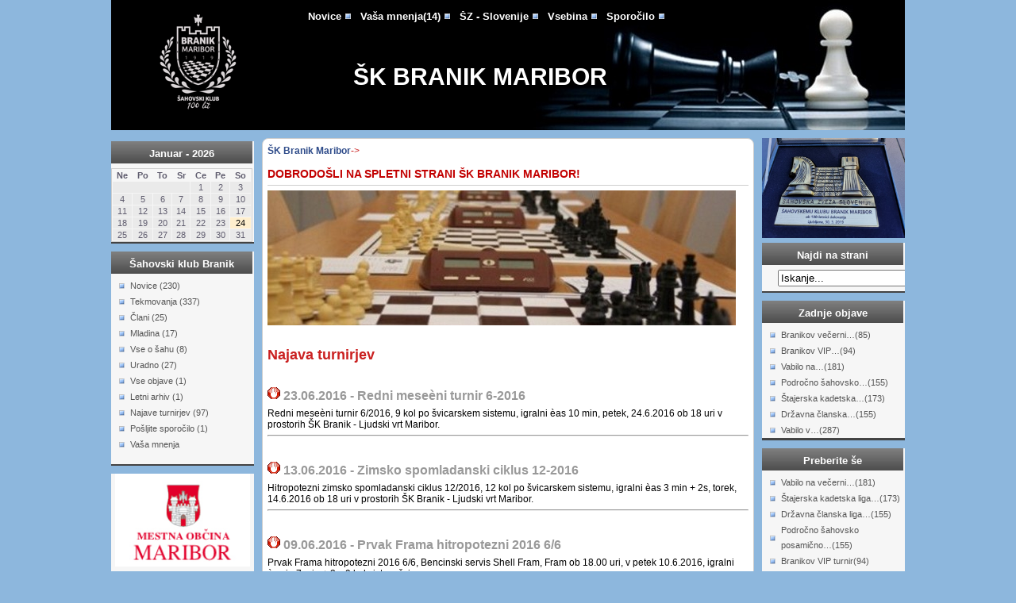

--- FILE ---
content_type: text/html; charset=utf-8
request_url: http://www.sah-branikmb.si/index.php?tip=09
body_size: 5963
content:

                          <!DOCTYPE HTML>
<html><head>
<title>Šahovski klub Branik</title>
<meta charset="utf-8">
<meta http-equiv="content-language" content="sl">
<meta content="Šahovski klub Branik Maribor, združuje na prostovoljni osnovi ljubitelje šahovske igre vseh starosti." name="description">
<meta content="Šah, klub, šola, šahovnica, turnir, Branik, Maribor,  chess" name="keywords">
<meta name="copyright" content="Šahovski klub Branik,  1919 - 2026">
<meta name="author" content="Šahovski klub Branik">
<meta name="email" content="tajnik@sah-branikmb.si">
<meta name="robots" content="ALL">
<meta NAME="robots" content="INDEX, FOLLOW">
<meta name="Distribution" content="Global">
<meta name="Rating" content="General">
<meta name="Revisit-after" content="7 Days">
<meta http-equiv="imagetoolbar" content="no">

<LINK href="css/template11.css" type=text/css rel=stylesheet>
<script language="JavaScript" src="js/popup.js"></script>
<script language="JavaScript" src="js/fendiagram_bigs.js"></script>

<div id="main_page">
<div id="wrapper">
        <div id="header">
            <div id="img"></div>
                <div id="pillmenu"><ul id="mainlevel-nav"><li><a href="index.php?tip=00" class="mainlevel-nav">Novice</a></li><li><a href="index.php?tip=stik" class="mainlevel-nav">Vaša mnenja(14)</a></li><li><a href="http://www.sah-zveza.si/" class="mainlevel-nav">ŠZ - Slovenije</a></li><li><a href="index.php?tip=07" class="mainlevel-nav">Vsebina</a></li><li><a href="index.php?tip=13" class="mainlevel-nav">Sporočilo</a></li></ul></div>
                <div class="logo"><h1  style="text-align:center;"><a href="index.php">ŠK Branik Maribor</a></h1></div>

</div></div>

<div id="content">
<div id="leftcolumn">
<div class="module_menu">
<div>
<div>
<div>


<h3>Januar - 2026</h3><table class='calendar' width="99%" cellspacing=1 cellpadding=1><tr><td class="dayname">Ne</td><td class="dayname">Po</td><td class="dayname">To</td><td class="dayname">Sr</td><td class="dayname">Ce</td><td class="dayname">Pe</td><td class="dayname">So</td></tr><tr><td colspan="4" class='empty'>&nbsp;</td><td class="empty"> 1</td>
<td class="empty"> 2</td>
<td class="empty"> 3</td>
</tr>
<tr><td class="empty"> 4</td>
<td class="empty"> 5</td>
<td class="empty"> 6</td>
<td class="empty"> 7</td>
<td class="empty"> 8</td>
<td class="empty"> 9</td>
<td class="empty"> 10</td>
</tr>
<tr><td class="empty"> 11</td>
<td class="empty"> 12</td>
<td class="empty"> 13</td>
<td class="empty"> 14</td>
<td class="empty"> 15</td>
<td class="empty"> 16</td>
<td class="empty"> 17</td>
</tr>
<tr><td class="empty"> 18</td>
<td class="empty"> 19</td>
<td class="empty"> 20</td>
<td class="empty"> 21</td>
<td class="empty"> 22</td>
<td class="empty"> 23</td>
<td class="today"> 24</td>
</tr>
<tr><td class="empty"> 25</td>
<td class="empty"> 26</td>
<td class="empty"> 27</td>
<td class="empty"> 28</td>
<td class="empty"> 29</td>
<td class="empty"> 30</td>
<td class="empty"> 31</td>
</tr>
</table>
</div>
</div>
</div>
</div>


<div class="module_menu">
<div>
<div>
<div>


<h3>Šahovski klub Branik</h3>
<ul class="menu"><li class="item"><a href="index.php?tip=00">Novice (230)</a></li><li class="item"><a href="index.php?tip=01">Tekmovanja (337)</a></li><li class="item"><a href="index.php?tip=02">Člani (25)</a></li><li class="item"><a href="index.php?tip=03">Mladina (17)</a></li><li class="item"><a href="index.php?tip=04">Vse o šahu (8)</a></li><li class="item"><a href="index.php?tip=05">Uradno (27)</a></li><li class="item"><a href="index.php?tip=08">Vse objave (1)</a></li><li class="item"><a href="index.php?tip=08">Letni arhiv (1)</a></li><li class="active item1"><a href="index.php?tip=09">Najave turnirjev (97)</a></li><li class="item"><a href="index.php?tip=13">Pošljite sporočilo (1)</a></li><li id="" class="item"><a href="index.php?tip=stik">Vaša mnenja</a></li></ul><br>
</div>
</div>
</div>
</div>

<div class="module_menu">
<div>
<div>
<div>
<a href="http://www.maribor.si/" target=_new><img src="images/grbmb.gif" width=170></a><hr>
<a href="http://www.sz-maribor.com/" target=_new><img src="images/szmb.jpg" width=170></a><hr>
<a href="http://www.zmsd-branik.si/" target=_new><img src="images/zmsd.jpg" width=170></a><hr>

</div>
</div>
</div>
</div>

<div class="module_menu">
<div>
<div>
<div>
<h3>Povezave...</h3>
<ul class="menu"><li id="" class="item"><a href="http://www.maribor.si/" target=_blank>Mestna občina Maribor</a></li><li id="" class="item"><a href="http://www.zveza-msdbranik.si/" target=_blank>ZMŠD Branik Maribor</a></li><li id="" class="item"><a href="http://www.sah-zveza.si/" target=_blank>Šahovska zveza Slovenije</a></li><li id="" class="item"><a href="http://www.sah-drustvo-ptuj.si//" target=_blank>ŠD Ptuj</a></li><li id="" class="item"><a href="http://www.drustvo-sahpiran.si/" target=_blank>ŠD Piran - utrip</a></li><li id="" class="item"><a href="http://www.sah-drustvo-ms.si/" target=_blank>ŠD Radenska Pomgrad</a></li><li id="" class="item"><a href="http://www.zsk.si/" target=_blank>ŽŠK Maribor</a></li><li id="" class="item"><a href="http://www.sah.phpzofa.net/" target=_blank>Toti šah - marborski šah</a></li><li id="" class="item"><a href="http://chesstempo.com/" target=_blank>ChessTempo - taktika</a></li><li id="" class="item"><a href="http://www.theweekinchess.com/" target=_blank>The week in Chess</a></li><li id="" class="item"><a href="http://www.chess.com/" target=_blank>Portal Chess.com </a></li><li id="" class="item"><a href="http://www.chessdom.com/" target=_blank>Chessdom</a></li></ul></div>
</div>
</div>
</div>

<div class="module_menu">
<div>
<div>
<div>
<h3>Statistika strani...</h3>
<span style="text-align:left; margin-left:4px;">
<span>Skupaj objav 728<br>Skupaj ogledov 2180248 strani<br>Oddano glasov 1305 <br><hr>Skupaj 3293548 prikazov<br>Skupaj 132966 obiskov<br>Online 1 obiskovalec</span>
<hr>
</div>
</div>
</div>
</div>

<div class="module">
<div>
<div>
<div>
<h3>Postanite sponzor</h3>
<p style="text-align:justify; font-size:11px; padding:6px;">
Za izpolnitev vseh naših načrtov in za normalno delovanje društva, seveda ne gre brez finančnih sredstev zato vas vabimo in naprošamo, da nam s finančnim prispevkom pomagate pri delovanju kluba. Za vaše sodelovanje, kot tudi za vso podporo, ki jo boste nudili našemu šahovskemu klubu, se iskreno zahvaljujemo!
</p>
<br>
</div>
</div>
</div>
</div>

<div class="module">
<div>
<div>
<div>
<h3>Impresum</h3>
<p style="text-align:justify; font-size:11px; padding:0 4 0 4;"><i>
Lastnik:<br>
<b>ŠK Branik Maribor</b><br>
Odgovorni urednik:<br>
<b>Miran Zupe</b><br>
Tehnično urejanje:<br>
<b>Franci Štiberc</b><br>
<p style="text-align:justify; font-size:10px; padding:0 4 0 4;">Za vsebino spletne strani in posameznih rubrik odgovarja urednik, za vsebino "Koledar dogodkov" odgovarja organizator dogodka, ki je vsebino posredoval naši spletni strani ali jo objavil na spletni strani ŠZS.<br>
</i></p>
<br>
</div>
</div>
</div>
</div>


</div>


<div id="maincolumn">
<!--
<div class="top">
<div class="bottom">
-->
<div class="nopad" style="padding:6px;">
<div class="cpathway"><span class="breadcrumbs pathway">
<a href="index.php?tip=00" style="font-weight:bold;">ŠK Branik Maribor</a>-><a href="index.php?tip=09"  style="font-weight:bold"></a></span>
</div>

<div class="componentheading" style="border-bottom:1px solid #cecece; margin-bottom:6px;">

Dobrodošli na spletni strani ŠK Branik Maribor!</div>

<img src="images/najave_head.jpg" ><h4>Najava turnirjev</h4><p><p><a href="index.php?EntryID=216" class="sivi"><h2 style="color:images/stop.gif;"><img src="images/stop.gif">&nbsp;23.06.2016 - Redni meseèni turnir 6-2016</h2></a>Redni meseèni turnir 6/2016, 9 kol po švicarskem sistemu, igralni èas 10 min, petek, 24.6.2016 ob 18 uri v prostorih ŠK Branik - Ljudski vrt Maribor.<hr></p><p><a href="index.php?EntryID=215" class="sivi"><h2 style="color:images/stop.gif;"><img src="images/stop.gif">&nbsp;13.06.2016 - Zimsko spomladanski ciklus 12-2016</h2></a>Hitropotezni zimsko spomladanski ciklus 12/2016, 12 kol po švicarskem sistemu, igralni èas 3 min + 2s, torek, 14.6.2016 ob 18 uri v prostorih ŠK Branik - Ljudski vrt Maribor.<hr></p><p><a href="index.php?EntryID=213" class="sivi"><h2 style="color:images/stop.gif;"><img src="images/stop.gif">&nbsp;09.06.2016 - Prvak Frama hitropotezni 2016 6/6</h2></a>Prvak Frama hitropotezni 2016 6/6, Bencinski servis Shell Fram, Fram ob 18.00 uri, v petek 10.6.2016, igralni èas je 7 min + 3s, 9 kol sistem švicar.<hr></p><p><a href="index.php?EntryID=212" class="sivi"><h2 style="color:images/stop.gif;"><img src="images/stop.gif">&nbsp;06.06.2016 - Gostilna Tabor - pospešeno 6/10</h2></a>GT 2016, POSPEŠENO - 6/10, Gostilna Tabor ob 17.30 uri, v torek 7.6.2016, 8 kol, igralni èas je 7 min + 3 sek za potezo.<hr></p><p><a href="index.php?EntryID=211" class="sivi"><h2 style="color:images/stop.gif;"><img src="images/stop.gif">&nbsp;05.06.2016 - Zimsko spomladanski ciklus 11-2016</h2></a>Hitropotezni zimsko spomladanski ciklus 11/2016, 12 kol po švicarskem sistemu, igralni èas 5 min, 6.6.2016 ob 18 uri v prostorih ŠK Branik - Ljudski vrt Maribor.<hr></p><p><a href="index.php?EntryID=206" class="sivi"><h2 style="color:images/stop.gif;"><img src="images/stop.gif">&nbsp;30.05.2016 - Gostilna Tabor - hitropotezno 5/10</h2></a>GT 2016, HITROPOTEZNO - 5/10, Gostilna Tabor ob 17.30 uri, v torek 31.5.2016, igralni èas je 5 minut.<hr></p><p><a href="index.php?EntryID=207" class="sivi"><h2 style="color:images/stop.gif;"><img src="images/stop.gif">&nbsp;29.05.2016 - Zimsko spomladanski ciklus 10-2016</h2></a>Hitropotezni zimsko spomladanski ciklus 10/2016, 12 kol po švicarskem sistemu, igralni èas 3 min + 2sek, 30.5.2016 ob 18 uri v prostorih ŠK Branik - Ljudski vrt Maribor.<hr></p><p><a href="index.php?EntryID=204" class="sivi"><h2 style="color:images/stop.gif;"><img src="images/stop.gif">&nbsp;26.05.2016 - Redni meseèni turnir 5/2016</h2></a>Redni meseèni turnir 5/2016, 9 kol po švicarskem sistemu, igralni èas 10 min, 27.5.2016 ob 18 uri v prostorih ŠK Branik - Ljudski vrt Maribor.<hr></p><p><a href="index.php?EntryID=203" class="sivi"><h2 style="color:images/stop.gif;"><img src="images/stop.gif">&nbsp;23.05.2016 - Zimsko spomladanski ciklus 9-2016</h2></a>Hitropotezni zimsko spomladanski ciklus 9/2016, 12 kol po švicarskem sistemu, igralni èas 5 min, 24.5.2016 ob 18 uri v prostorih ŠK Branik - Ljudski vrt Maribor.<hr></p><p><a href="index.php?EntryID=200" class="sivi"><h2 style="color:images/stop.gif;"><img src="images/stop.gif">&nbsp;16.05.2016 - Gostilna Tabor - pospešeno 5/10</h2></a>GT 2016, POSPEŠENO - 5/10, Gostilna Tabor ob 17.30 uri, v torek 17.5.2016, 8 kol, igralni èas je 7 min + 3 sek za potezo.<hr></p><p><a href="index.php?EntryID=199" class="sivi"><h2 style="color:images/stop.gif;"><img src="images/stop.gif">&nbsp;15.05.2016 - Zimsko spomladanski ciklus 8-2016</h2></a>Hitropotezni zimsko spomladanski ciklus 8/2016, 12 kol po švicarskem sistemu, igralni èas 3 min + 2s, 16.5.2016 ob 18 uri v prostorih ŠK Branik - Ljudski vrt Maribor.<hr></p><p><a href="index.php?EntryID=195" class="sivi"><h2 style="color:images/stop.gif;"><img src="images/stop.gif">&nbsp;12.05.2016 - Prvak Frama hitropotezni 2016 5/6</h2></a>Prvak Frama hitropotezni 2016 5/6, Gostilna Zupanc, Radizel ob 18.00 uri, v petek 13.5.2016, igralni èas je 7 min + 3s, 9 kol sistem švicar.<hr></p><p><a href="index.php?EntryID=194" class="sivi"><h2 style="color:images/stop.gif;"><img src="images/stop.gif">&nbsp;09.05.2016 - Gostilna Tabor - hitropotezno 4/10</h2></a>GT 2016, HITROPOTEZNO - 4/10, Gostilna Tabor ob 17.30 uri, v torek 10.5.2016, igralni èas je 5 minut.<hr></p><p><a href="index.php?EntryID=193" class="sivi"><h2 style="color:images/stop.gif;"><img src="images/stop.gif">&nbsp;08.05.2016 - Zimsko spomladanski ciklus 7-2016</h2></a>Hitropotezni zimsko spomladanski ciklus 7/2016, 12 kol po švicarskem sistemu, igralni èas 5 min, 9.5.2016 ob 18 uri v prostorih ŠK Branik - Ljudski vrt Maribor.<hr></p><p><a href="index.php?EntryID=192" class="sivi"><h2 style="color:images/stop.gif;"><img src="images/stop.gif">&nbsp;02.05.2016 - Gostilna Tabor - pospešeno 4/10</h2></a>GT 2016, POSPEŠENO - 4/10, Gostilna Tabor ob 17.30 uri, v torek 3.5.2016, 8 kol, igralni èas je 7 min + 3 sek za potezo.<hr></p><p><a href="index.php?EntryID=191" class="sivi"><h2 style="color:images/stop.gif;"><img src="images/stop.gif">&nbsp;25.04.2016 - GT 2016, HITROPOTEZNO - 3/10</h2></a>GT 2016, HITROPOTEZNO - 3/10, Gostilna Tabor ob 17.30 uri, v torek 26.4.2016, igralni èas je 5 min.<hr></p><p><a href="index.php?EntryID=187" class="sivi"><h2 style="color:images/stop.gif;"><img src="images/stop.gif">&nbsp;22.04.2016 - 26. posamièno državno prvenstvo </h2></a>Prvenstvo bo potekalo od sobote, 23. aprila, do nedelje, 1. maja 2016, v Hotelu Šport na Otoècu. Organizator 26. posamiènega državnega prvenstva èlanov in èlanic Slovenija OPEN 2016 je Šahovska zveza Slovenije, soorganizatorja pa Šahovsko društvo KRKA Novo mesto (ob svoji sedemdesetletnici) in Terme Krka, d.o.o.<hr></p><p><a href="index.php?EntryID=185" class="sivi"><h2 style="color:images/stop.gif;"><img src="images/stop.gif">&nbsp;21.04.2016 - Redni meseèni turnir 4/2016</h2></a>Redni meseèni turnir 4/2016, 9 kol po švicarskem sistemu, igralni èas 10 min, 22.4.2016 ob 18 uri v prostorih ŠK Branik - Ljudski vrt Maribor.<hr></p><p><a href="index.php?EntryID=186" class="sivi"><h2 style="color:images/stop.gif;"><img src="images/stop.gif">&nbsp;18.04.2016 - Gostilna Tabor - pospešeno 3/10</h2></a>GT 2016, POSPEŠENO - 3/10, Gostilna Tabor ob 17.30 uri, v torek 19.4.2016, igralni èas je 8 min + 3 sek za potezo.<hr></p><p><a href="index.php?EntryID=184" class="sivi"><h2 style="color:images/stop.gif;"><img src="images/stop.gif">&nbsp;17.04.2016 - Zimsko spomladanski ciklus 6-2016</h2></a>Hitropotezni zimsko spomladanski ciklus 6/2016, 12 kol po švicarskem sistemu, igralni èas 5 min, 18.4.2016 ob 18 uri v prostorih ŠK Branik - Ljudski vrt Maribor.<hr></p><p><a href="index.php?EntryID=180" class="sivi"><h2 style="color:images/stop.gif;"><img src="images/stop.gif">&nbsp;11.04.2016 - Gostilna Tabor - hitropotezno 2/10</h2></a>GT 2016, HITROPOTEZNO - 2/10, Gostilna Tabor ob 17.30 uri, v torek 12.4.2016, igralni èas je 5 min.<hr></p><p><a href="index.php?EntryID=179" class="sivi"><h2 style="color:images/stop.gif;"><img src="images/stop.gif">&nbsp;10.04.2016 - Zimsko spomladanski ciklus 5-2016</h2></a>Hitropotezni zimsko spomladanski ciklus 5/2016, 12 kol po švicarskem sistemu, igralni èas 5 min, 11.4.2016 ob 18 uri v prostorih ŠK Branik - Ljudski vrt Maribor.<hr></p><p><a href="index.php?EntryID=178" class="sivi"><h2 style="color:images/stop.gif;"><img src="images/stop.gif">&nbsp;04.04.2016 - Gostilna Tabor - pospešeno 2/10</h2></a>GT 2016, POSPEŠENO - 2/10, Gostilna Tabor ob 17.30 uri, v torek 5.4.2016, igralni èas je 7 min + 3 sek za potezo.<hr></p><p><a href="index.php?EntryID=175" class="sivi"><h2 style="color:images/stop.gif;"><img src="images/stop.gif">&nbsp;28.03.2016 - Gostilna Tabor - hitropotezno 1/10</h2></a>GT 2016, HITROPOTEZNO - 1/10, Gostilna Tabor ob 17.30 uri, v torek 29.3.2016, igralni èas je 5 min.<hr></p><p><a href="index.php?EntryID=172" class="sivi"><h2 style="color:images/stop.gif;"><img src="images/stop.gif">&nbsp;24.03.2016 - Redni meseèni turnir 3/2016</h2></a>Redni meseèni turnir 3/2016, 9 kol po švicarskem sistemu, igralni èas 10 min, 25.3.2016 ob 18 uri v prostorih ŠK Branik - Ljudski vrt Maribor.<hr></p><p><a href="index.php?EntryID=170" class="sivi"><h2 style="color:images/stop.gif;"><img src="images/stop.gif">&nbsp;21.03.2016 - Gostilna Tabor - pospešeno 1/10</h2></a>GT 2016, POSPEŠENO - 1/10, Gostilna Tabor ob 17.30 uri, v torek 22.3.2016, igralni èas je 8 min + 3 sek.<hr></p><p><a href="index.php?EntryID=169" class="sivi"><h2 style="color:images/stop.gif;"><img src="images/stop.gif">&nbsp;20.03.2016 - Zimsko spomladanski ciklus 4/2016</h2></a>Hitropotezni zimsko spomladanski ciklus 2/2016, 12 kol po švicarskem sistemu, igralni èas 3 min + 2s, 21.3.2016 ob 18 uri v prostorih ŠK Branik - Ljudski vrt Maribor.<hr></p><p><a href="index.php?EntryID=167" class="sivi"><h2 style="color:images/stop.gif;"><img src="images/stop.gif">&nbsp;13.03.2016 - Zimsko spomladanski ciklus 3/2016</h2></a>Hitropotezni zimsko spomladanski ciklus 3/2016, 12 kol po švicarskem sistemu, igralni èas 5 min, 14.3.2016 ob 18 uri v prostorih ŠK Branik - Ljudski vrt Maribor.<hr></p><p><a href="index.php?EntryID=163" class="sivi"><h2 style="color:images/stop.gif;"><img src="images/stop.gif">&nbsp;11.03.2016 - 19. mednarodni turnir Slovenska Bistrica</h2></a>19. mednarodni turnir ob prazniku obèine Slovenska Bistrica, v soboto, 12. marca ob 9.30 uri, sistem švicar 9 kol, 10 min + 5 sek.<hr></p><p><a href="index.php?EntryID=162" class="sivi"><h2 style="color:images/stop.gif;"><img src="images/stop.gif">&nbsp;07.03.2016 - Liga Maribor - posamezno hitropotezno</h2></a>Zakljuèni turnir Liga Maribor 2016 - hitropotezno za posameznike, sistem švicar, 13 kol, 5 min, v torek, 8. marca ob 17.30 uri. Za igralce, ki so bili prijavljeni v ekipni ligi ni prijavnine.<hr></p><p><a href="index.php?EntryID=161" class="sivi"><h2 style="color:images/stop.gif;"><img src="images/stop.gif">&nbsp;06.03.2016 - Zimsko spomladanski ciklus 2/2016</h2></a>Hitropotezni zimsko spomladanski ciklus 2/2016, 12 kol po švicarskem sistemu, igralni èas 3 min + 2s, 7.3.2016 ob 18 uri v prostorih ŠK Branik - Ljudski vrt Maribor.<hr></p><p><a href="index.php?EntryID=156" class="sivi"><h2 style="color:images/stop.gif;"><img src="images/stop.gif">&nbsp;29.02.2016 - Ekipna liga Maribora 2016 - hitropotezno</h2></a>Turnir Ekipna liga Maribora 2016 - hitropotezno, igrajo 4 - èlanske ekipe, ki se bo odigral 1.3.2016, Gostilna Tabork, zaèetek tekmovanja ob 17.30 uri.<hr></p><p><a href="index.php?EntryID=154" class="sivi"><h2 style="color:images/stop.gif;"><img src="images/stop.gif">&nbsp;28.02.2016 - Zimsko spomladanski hitropotezni ciklus </h2></a>Vabimo vas na zimsko spomladanski ciklus - 12 hitropoteznih šahovskih turnirjev za leto 2016. Zaèetek 29.02.2016, konec 13.06.2016, klubski prostori, Ljudski vrt, Maribor.<hr></p><p><a href="index.php?EntryID=151" class="sivi"><h2 style="color:images/stop.gif;"><img src="images/stop.gif">&nbsp;25.02.2016 - Redni meseèni turnir 2/2016</h2></a>Redni meseèni turnir 2/2016, 9 kol po švicarskem sistemu, igralni èas 10 min, 26.2.2016 ob 18 uri v prostorih ŠK Branik - Ljudski vrt Maribor.<hr></p><p><a href="index.php?EntryID=153" class="sivi"><h2 style="color:images/stop.gif;"><img src="images/stop.gif">&nbsp;22.02.2016 - Ekipna liga Maribora 2016 - 21. in 22. kolo</h2></a>Enaindvajseto in dvaindvajseto kolo - Ekipne lige Maribora 2016, igrajo 4 - èlanske ekipe, ki se bosta odigrali 23.02.2016, Gostilna Tabork, zaèetek tekmovanja ob 17.30 uri.<hr></p><p><a href="index.php?EntryID=150" class="sivi"><h2 style="color:images/stop.gif;"><img src="images/stop.gif">&nbsp;15.02.2016 - Ekipna liga Maribora 2016 - 19. in 20. kolo</h2></a>Devetnajsto in dvajseto kolo - Ekipne lige Maribora 2016, igrajo 4 - èlanske ekipe, ki se bosta odigrali 16.02.2016, Gostilna Tabork, zaèetek tekmovanja ob 17.30 uri.<hr></p><p><a href="index.php?EntryID=147" class="sivi"><h2 style="color:images/stop.gif;"><img src="images/stop.gif">&nbsp;10.02.2016 - Šahovska šola ŠK Branik</h2></a>Vèeraj v èetrtek, 4. februarja je ŠK Branik Maribor prièel s šahovsko šolo, ki bo vsak èetrtek od 17:00 do 19:00 ure. Prvega - otvoritvenega dneva šahovske šole se je udeležilo oziroma vpisalo okoli dvajset nadebudnežev s starši, oboji so z zanimanjem poslušali prve besede in si ogledali prve poteze, ki jim jih je predstavil FIDE inštruktor MK Darko Špelec.<hr></p><p><a href="index.php?EntryID=144" class="sivi"><h2 style="color:images/stop.gif;"><img src="images/stop.gif">&nbsp;01.02.2016 - Ekipna liga Maribora 2016 - 17. in 18. kolo</h2></a>Sedemnajsto in osemnajsto kolo - Ekipne lige Maribora 2016, igrajo 4 - èlanske ekipe, ki se bosta odigrali 2.2.2016, Gostilna Tabor, zaèetek tekmovanja ob 17.30 uri.<hr></p><p><a href="index.php?EntryID=138" class="sivi"><h2 style="color:images/stop.gif;"><img src="images/stop.gif">&nbsp;28.01.2016 - Prvi redni meseèni turnir 1/2016</h2></a>Redni meseèni turnir 1/2016, 9 kol po švicarskem sistemu, igralni èas 10 min, 29.1.2016 ob 18 uri v prostorih ŠK Branik - Ljudski vrt Maribor.<hr></p><p><a href="index.php?EntryID=141" class="sivi"><h2 style="color:images/stop.gif;"><img src="images/stop.gif">&nbsp;25.01.2016 - Ekipna liga Maribora 2016 - 15. in 16. kolo</h2></a>Petnajsto in šestnajsto kolo - Ekipne lige Maribora 2016, igrajo 4 - èlanske ekipe, ki se bosta odigrali 26.01.2016, Gostilna Tabork, zaèetek tekmovanja ob 17.30 uri.<hr></p><p><a href="index.php?EntryID=137" class="sivi"><h2 style="color:images/stop.gif;"><img src="images/stop.gif">&nbsp;21.01.2016 - Prvak Frama 2016 1/6 - pospešeno</h2></a>Vabimo na turnir Prvak Frama 2016, sistem švicar 9. kol, èas razmišljanja 15 min po igralcu, 22.1.2016 ob 18:00 uri, Gostilna Zupanc, Radizel, 2312 Orehova vas.<hr></p><p><a href="index.php?EntryID=134" class="sivi"><h2 style="color:images/stop.gif;"><img src="images/stop.gif">&nbsp;20.01.2016 - Obèni zbor ŠK Branik Maribor</h2></a>Vabimo vse èlane kluba na obèni zbor ŠK Branik Maribor, ki bo v èetrtek 21.01.2016 ob 18:00 uri v klubskih prostorih pod staro tribuno Ljudskega vrta v Mariboru.<hr></p><p><a href="index.php?EntryID=133" class="sivi"><h2 style="color:images/stop.gif;"><img src="images/stop.gif">&nbsp;18.01.2016 - Ekipna liga Maribora 2016 - 13. in 14. kolo</h2></a>Trinajsto in štirinajsto kolo - Ekipne lige Maribora 2016, igrajo 4 - èlanske ekipe, ki se bosta odigrali 19.12.2015, Gostilna Taborka, zaèetek tekmovanja ob 17.30 uri.<hr></p><p><a href="index.php?EntryID=132" class="sivi"><h2 style="color:images/stop.gif;"><img src="images/stop.gif">&nbsp;14.01.2016 - Prvak Frama 2016 1/6</h2></a>Vabimo na turnir Prvak Frama 2016, sistem švicar 9. kol, èas razmišljanja 10 min po igralcu, 15.1.2016 ob 18:00 uri, Gostilna Zupanc, Radizel, 2312 Orehova vas.<hr></p><p><a href="index.php?EntryID=129" class="sivi"><h2 style="color:images/stop.gif;"><img src="images/stop.gif">&nbsp;11.01.2016 - Ekipna liga Maribora 2016 - 11. in 12. kolo</h2></a>Enajsto in dvanajsto kolo - Ekipne lige Maribora 2016, igrajo 4 - èlanske ekipe, ki se bosta odigrali 12.01.2016, Gostilna Tabor, zaèetek tekmovanja ob 17.30 uri.<hr></p><p><a href="index.php?EntryID=128" class="sivi"><h2 style="color:images/stop.gif;"><img src="images/stop.gif">&nbsp;04.01.2016 - GT 2015, AMATERSKO HITROPOTEZNO - 12/12</h2></a>GT 2015, AMATERSKO HITROPOTEZNO - 12/12, prijava igralci s FIDE ratingom vkljuèno do 2200 toèk, Gostilna Tabor ob 17.30 uri, v torek 05.01.2016.<hr></p><p><a href="index.php?EntryID=120" class="sivi"><h2 style="color:images/stop.gif;"><img src="images/stop.gif">&nbsp;25.12.2015 - DAN SAMOSTOJNOSTI GT 2015</h2></a>DAN SAMOSTOJNOSTI GT 2015, Gostilna Tabor ob 9:30 uri, v soboto 26.12.2015. Vabljeni!<hr></p><p><a href="index.php?EntryID=112" class="sivi"><h2 style="color:images/stop.gif;"><img src="images/stop.gif">&nbsp;21.12.2015 - GT - amatersko hitropotezno 11/12</h2></a>GT 2015, AMATERSKO HITROPOTEZNO - 11/12, prijava igralci s FIDE ratingom vkljuèno do 2200 toèk, Gostilna Tabor ob 17.30 uri, v torek 22.12.2015.<hr></p><p><a href="index.php?EntryID=118" class="sivi"><h2 style="color:images/stop.gif;"><img src="images/stop.gif">&nbsp;20.12.2015 - Jesensko - zimski ciklus 12/2015</h2></a>Vabimo na Jesensko - zimski ciklus 12/2015, sistem: švicar, 12 kol, 5 min, ki bo v ponedeljek, 21.12.2015, ob 18.00 uri, v prostorih ŠK Branik, Stara tribuna Ljudski vrt - Maribor.<hr></p><p><a href="index.php?EntryID=119" class="sivi"><h2 style="color:images/stop.gif;"><img src="images/stop.gif">&nbsp;17.12.2015 - Redni meseèni turnir 10/2015</h2></a>Redni meseèni turnir 10/2015, igralni èas 10 min, 20.11.2015 ob 18 uri v prostorih ŠK Branik - Ljudski vrt Maribor.<hr></p></p><br><p>Izbira strani: <small>Strani/stran:&nbsp;2/1&nbsp;</small>|&lt;&nbsp;&lt;&nbsp;1&nbsp;<a href='/index.php?tip=09&page=2' class='nav' >2</a>&nbsp;<a href='/index.php?tip=09&page=2' class='nav' title=Naprej>&gt;</a>&nbsp;<a href=/index.php?tip=09&page=2 class='nav' title=Zadnja>&gt;|</a>&nbsp;</p><hr><br><br><br>

<!--
</div>
</div>
-->
</div>
</div>

<div id="rightcolumn">
                                      <img src='slike/branik_plaketa_3.jpg' width=180><div class="module">
            <div>
                <div>
                    <div>
                    <h3>Najdi na strani</h3>
<!--
    <div id="search">
-->
    <form action="index.php?tip=98" method="post">
<!--
    <div class="search">
-->
        <input name="searchword" id="mod_search_searchword" maxlength="20" alt="Iskanje" class="inputbox" type="text" size="20" value="Iskanje..."  onblur="if(this.value=='') this.value='Iskanje...';" onfocus="if(this.value=='Iskanje...') this.value='';" />
<!--
    </div>
-->
    <input type="hidden" name="task"   value="search" />
    <input type="hidden" name="option" value="com_search" />
    </form>
<!--
    </div>
-->
                    </div>
                </div>
            </div>
        </div>



<div class="module">
            <div>
                <div>
                    <div>
                    <h3>Zadnje objave</h3>

                  <ul  class='menu'><li><A href='index.php?EntryID=732'>Branikov večerni&#8230;(85)</a></li><li><A href='index.php?EntryID=731'>Branikov VIP&#8230;(94)</a></li><li><A href='index.php?EntryID=730'>Vabilo na&#8230;(181)</a></li><li><A href='index.php?EntryID=729'>Področno šahovsko&#8230;(155)</a></li><li><A href='index.php?EntryID=727'>Štajerska kadetska&#8230;(173)</a></li><li><A href='index.php?EntryID=726'>Državna članska&#8230;(155)</a></li><li><A href='index.php?EntryID=725'>Vabilo v&#8230;(287)</a></li></ul>
                    </div>
                </div>
            </div>
        </div>
<div class="module">
<div>
<div>
<div>
<h3>Preberite še</h3>
<ul  class='menu'><li><A href='index.php?EntryID=730'>Vabilo na večerni&#8230;(181)</a></li><li><A href='index.php?EntryID=727'>Štajerska kadetska liga&#8230;(173)</a></li><li><A href='index.php?EntryID=726'>Državna članska liga&#8230;(155)</a></li><li><A href='index.php?EntryID=729'>Področno šahovsko posamično&#8230;(155)</a></li><li><A href='index.php?EntryID=731'>Branikov VIP turnir(94)</a></li><li><A href='index.php?EntryID=732'>Branikov večerni turnir(85)</a></li><li><A href='index.php?EntryID=728'>Področno šahovsko posamično&#8230;(78)</a></li></ul>                   </div>
                </div>
            </div>
        </div>

<div class="module">
            <div>
                <div>
                    <div>
                    <h3>Ocena prispevkov</h3>
                    <ul  class='menu'><li><A href='index.php?EntryID=726'>Državna članska liga&#8230;(5.0)</a></li><li><A href='index.php?EntryID=727'>Štajerska kadetska liga&#8230;(5.0)</a></li><li><A href='index.php?EntryID=729'>Področno šahovsko posamično&#8230;(5.0)</a></li><li><A href='index.php?EntryID=730'>Vabilo na večerni&#8230;(5.0)</a></li><li><A href='index.php?EntryID=731'>Branikov VIP turnir(5.0)</a></li><li><A href='index.php?EntryID=732'>Branikov večerni turnir(5.0)</a></li><li><A href='index.php?EntryID=728'>Področno šahovsko posamično&#8230;(0.0)</a></li></ul>                    </div>
                </div>
            </div>
        </div>

<div class="module">
<div>
<div>
<div>
<h3>Oglašujejo pri nas</h3>
<a href='https://www.dem.si/' target=_new><img src='images/dem.svg' width=160 border=0></a><br><br><a href='http://www.mb-vodovod.si/' target=_new><img src='images/mbvodovod.jpg' border=0></a><br><br><a href='http://pinosat.ruf.si/' target=_new><img src='images/pinosat_logo.gif' width=160></a><br><br><a href='http://www.marprom.si/' target=_new><img src='images/marprom.jpg'></a><br><br><a href='https://www.zav-sava.si/sl-si/zavarovanja/' target=_new><img src='images/logo_sava.jpg'></a><br><br><a href='http://www.mopa.si/' target=_new><img src='images/mopa.png' width=160 height=90></a><br><br><a href='http://www.pcsvet.si/' target=_new><img src='images/pcsvet.jpg' width=160></a><br><br>                   </div>
                </div>
            </div>
        </div>


</div>
<div class="clr"></div>
            
<div id="footer">

<div id="footer_holder" style="vertical-align:middle;">
<table width=98% cellspacing=4 style="margin-top:4px;" border=0>
<tr><td width=180 align=center rowspan=3 valign=top>
<a href="http://www.slotop.phpzofa.net/"><img src="http://www.slotop.phpzofa.net/button.php?u=branik" alt="TOP SLO 100" border="0" /></a>
</td><td align=left width=700>&nbsp;<a href="index.php?tip=00"><img src="images/icon_home2.gif" alt="domov - na zaиetno stran" border=0></a>&nbsp;
Vse pravice pridrzane (c), Šahovski klub Branik,  1919 - 2026 - e-mail: <a href="mailto:tajnik@sah-branikmb.si" >tajnik@sah-branikmb.si</a>
<br><span style="color:yellow; font-size:12px; margin-left:65px;">1919 - 2019 - 100 let tradicije - od ustanovitve kluba 16. maja 1919!</span>
</td></tr>
<tr><td align=left><img src='images/vasoglas1.png'><img src='images/vasoglas1.png'><img src='images/vasoglas1.png'></td></tr>
<tr><td align=left><img src='images/vasoglas1.png'><img src='images/vasoglas1.png'><img src='images/vasoglas1.png'></td></tr>
</table>
</div>
</div>
        
</div>
</div>
</div>
</body>
</html>

--- FILE ---
content_type: text/css
request_url: http://www.sah-branikmb.si/css/template11.css
body_size: 6100
content:
body {
    font-family: Verdana, Tahoma, Arial, sans-serif;
    margin: 0;
    padding: 0;
    font-size: 12px;
    color: #999999;
    background: #8db7dd;
}

body.contentpane {
    background: #f2f2f2;
}

form {
  margin: 0;
  padding: 0;
}

img,table {
    border: none;
}

p {
    font-family: Verdana;
    font-size: 10pt;
    margin: 4px 0;
    text-align: justify;
    line-height: 1.3em;
    color: #000000;
    padding:4px;
}

a {
    font-family: Verdana, Tahoma, Arial, sans-serif;
    font-size: 12px;
    outline: none;
    text-decoration: none;
    font-weight: 500;
    color: #2f4c8a;
}

a:link {
    font-weight: 500;
}

a:visited {
    font-weight: 500;
    color:#666;
}

a:hover {
    text-decoration: underline;
    font-weight: 500;
    color: #CA2020;
}

a.naslov
{
font-size: 12pt;
color: #ca2020;
text-decoration: none;
font-weight: 800;
}
a.sivi
{
font-size: 12pt;
color: #999999;
text-decoration: none;
font-weight: 800;
}
a.nav
{
width:30px;
height:20px;
color: #ffffff;
background-color: #C20000;
text-align:center;
padding:4px;
font-weight: 400;

}

input  {
    color: #000;
    outline: none;
    margin: 0;
}

input:focus {
    outline: none;
}
small
{
font-size: 11px;
}
.buttona {
    color: #fff;
    font-size: 12px;
    border: none;
    height:22px;
    background: #cecece;
    cursor: pointer;
}


#modlgn_remember.inputbox  {
    background: none;
    border: none;
    width: auto;
    vertical-align:middle;
}

input.button, .validate  {
    color: #fff;
    font-size: 11px;
    cursor: pointer;
    font-weight: 700;
    border: none;
    height:20px;
    line-height:19px;
    padding: 2px 4px 4px;
    margin:6px 0 0 0;
}

/*****************************************/
/*** Template specific layout elements ***/
/*****************************************/

#main_page {
    margin:0 auto;
    width: 1000px;
    overflow:hidden;
}

#page_bg {
    background: #fff url(../images/page_bg_1.png) repeat-x top left;
}

#wrapper {
    margin:0 auto;
    background: transparent url(../images/sahx.jpg) no-repeat top center;
}

#header {
    position:relative;
    margin:0 auto;
    height:150px;
    width:744px;
    padding:14px 0 0 216px;
    background: transparent url(../images/sahx.jpg) no-repeat top center;
}

#img {  
    position:absolute;
    top:16px;
    left:30px;
    width:140px;
    height:160px;
    background: transparent url(../images/logic.png) no-repeat top left;
}

#pillmenu {
    height:15px;
    width:744px;
    overflow:hidden;
    margin-left:0px;
}

#pillmenu ul {
    float:left;
    padding:0;
    margin:0;
    list-style: none;
}

#pillmenu li {
    float: left;
}

#pillmenu li a {
    float:left;
    color: #ffffff;
    font-size:10pt;
    text-decoration: none;
    font-weight: 800;
    line-height:13px;
    padding: 0 12px;
    margin:0;
    cursor:pointer;
    background: transparent url(../images/bullet.gif) no-repeat center right;
}

#pillmenu li a:hover, #pillmenu li a#active_menu-nav {
    color:#ff0000;
}

#comments {
    clear: both;
    margin-top:4px;
    border: 1px solid #cccccc;
    padding:6px;
}

.logo {
    position:absolute;
    top:80px;
    right:0;
    width:800px;
    height:35px;
    padding:0;
    margin:0;
    margin-right:115px;
    overflow:hidden;
}

.logo h1 {
    text-align:right;
    font-height:30px;
    color:#ffffff;
    line-height:normal;
    margin:0;
    text-transform:uppercase;
}

.logo a, .logo a:link, .logo a:visited  {
    color:#ffffff;
    font-size:30px;
    font-weight:800;
    text-decoration:none;
}

.logo a:hover {
    text-decoration:none;
    font-weight:800;
}

.newsflash {
    float:right;
    height:60px;
    width:610px;
    padding:60px 42px 50px;
    text-align:justify;
    overflow:hidden;
}

.newsflash h3 {
    width:600px;
    height:17px;
    color:#fff;
    overflow:hidden;
    line-height:17px;
    margin:0 0 14px 0;
    padding:0;
    text-align:right;
}

.newsflash table tr td {
    color:#fff;
    height:78px;
    text-align:justify;
}

.newsflash  a {
    color:#fff;
    font-weight:700;
    text-decoration:none;
}

.newsflash div.module  {
    background:none;
    width:600px;
    height:110px;
    margin:0 auto;
    overflow:hidden;
}

.newsflash div.module div  {
    background:none;
    padding:0;
}

.newsflash table.contentpaneopen {
    margin:0;
}

.newsflash div.module_menu div div div, .newsflash div.module div div div, .newsflash  div.module_text div div div {
    margin:0;
    padding:0;
}

.cpathway {
    position:relative;
    margin-top:10px;
    bottom:10px;
    height:20px;
    line-height:19px;
    width:730px;
}

.cpathway img {

    float:left;
    padding:6px 6px 0 0;
}

span.breadcrumbs.pathway {
    float:left;
    padding:0;
    color:#CA2020;
    margin:0;
}

span.breadcrumbs.pathway a.pathway  {
    float:left;
    margin:0;
    padding:0 6px 0 0;
    color: #516519;
    font-weight:400;
    text-decoration: none;
}

span.breadcrumbs.pathway a.pathway:hover {
    text-decoration: underline;
}

#search {
    float:left;
    width:180px;
    padding:6px 0 0 0;
}

.search {
    float:left;
    height:30px;
    padding:0 0 0 10px;
}

.search .inputbox {
    float:left;
    border: none;
    color: #000;
    font-size:11px;
    line-height:14px;
    height:14px;
    width:100px;
    padding:7px 10px 9px 2px;
    padding-left:6px;
    margin:0 0px 0 0;
    background:none;
    background:transparent url(../images/inputbox_search.gif) no-repeat top left;
}

.search .button {
    float:left;
    margin:0;
    padding:0;
    border:none;
    color:#da1414;
    background:none;
    height:26px;
    line-height:26px;
}

.search .button:hover {
    color:#698222;
}

#content {
    margin:0 auto;
    width:1000px;
    color:#000000;
}
.glava_clanek
{
    margin-top: 1px;
    padding:8px 0 2px 0;
    background: transparent url(../images/header2.png) no-repeat left bottom;
}

#leftcolumn, #rightcolumn {
    float: left;
    width: 180px;
    padding:0;
    margin:10px 10px 10px 0;
    border:0px solid #cecece;
}

#rightcolumn {
    width: 180px;
    float: right;
    margin:10px 0 10px 10px;
    font-size:10px;
}

div#maincolumn {
    background:#ffffff;
    float: left;
    width:618px;
    margin:10px 0px 0px 0;
    margin-left:0px;
    padding:0px;
    border:1px solid #cccccc;
    -moz-border-radius: 8px;
    -webkit-border-radius: 8px;
    -khtml-border-radius: 8px;
    border-radius: 8px;
}

div#maincolumn_left, div#maincolumn_right {
    float: left;
    width:730px;
    margin:0 0 10px 0;
    background: transparent url(../images/content_m_l.gif) repeat-y top center;
}

div#maincolumn_full {
    width:960px;
    margin:0 0 10px 0;
    background: transparent url(../images/content_m_full.gif) repeat-y top center;}

.bottom  {
    padding: 10px;
    background: transparent url(../images/content_b.gif) no-repeat bottom center;
}

.top {
    background: transparent url(../images/content_t.gif) no-repeat top center;
}

.bottom_l, .bottom_r  {
    padding: 10px;  
    background: transparent url(../images/content_b_l.gif) no-repeat bottom center;
}

.top_l, .top_r {
    background: transparent url(../images/content_t_l.gif) no-repeat top center;
}

.bottom_full {
    padding: 10px;
    background: transparent url(../images/content_b_full.gif) no-repeat bottom center;
}

.top_full {
    background: transparent url(../images/content_t_full.gif) no-repeat top center;
}

div.myheader
{
    width:180px;
    height: 28px;
    line-height:28px;
    margin:0 0 0px 0;
    padding: 0px 0px 0;
    font-size: 14px;
    color: #ffffff;
    text-align: center;
    text-transform:none;
    font-weight: 700;
    overflow:hidden;
    background: transparent url(../images/cheader1.gif) no-repeat top center;
}
div.mycolumn {
    float: left;
    width:180px;
    margin:0 0 10px 0;
    background: transparent url(../images/column_m.gif) repeat-y top center;
}
div.mybottom  {
    padding: 10px;
    background: transparent url(../images/column_b.gif) no-repeat bottom center;
        margin:0 0 10px 0;
}
    
div.nopad {
    overflow: hidden;
}

div.nopad ul {
    clear: both;
}

td.middle_pad {
    width: 20px;
}

#footer {
    width:1000px;
    height:180px;
    text-align:center;
    margin:0 0 0px;
    margin-top:8px;
    background: transparent url(../images/5264.png) repeat-x top center;
}

#footer_holder {
    height:160px;
    width:936px;
    color: #fff;
    font-weight:400;
    line-height: 25px;
    padding:0 12px;
    margin:0 auto;
    overflow:hidden;
}

#footer a {
    color: #fff;
    font-weight:400;
    text-decoration: none;
}

#footer img
{
margin-left:10px;
}

#footer a:hover {
    text-decoration:underline;
}

a.footer123:link, a.footer123:visited {
    color: #000;
    font-family: Tahoma, Arial, sans-serif;
    text-decoration: underline;
}

#f123 {
    text-align: right;
    width: 100%;
    margin: 0 auto;
    font-family: Tahoma, Arial, sans-serif;
}
.f123 {
    text-align: right;
    font-family: Tahoma, Arial, sans-serif;
    text-decoration: none;
}
.f123_bg {
    background:url(../images/123_bg.png);
    width:134px;
    height:30px;
    text-align:center;
    padding: 0 3px;
}
.f123_1 {
    display: block;
    font-size: 10px;
    font-family: Tahoma, Arial, sans-serif;
    color: #666;
    text-align: left;
    padding: 0 0 2px 4px;
}

a.link_123:link, a.link_123:visited {
    font-size: 15px;
    font-family: Tahoma, Verdana,Arial,Helvetica,sans-serif;
    color: #797979;
    text-decoration:none;
    font-weight: 700;
}
a.link_123:hover {
    font-size: 15px;
    font-family: Tahoma, Verdana,Arial,Helvetica,sans-serif;
    color: #797979;
    text-decoration:none;
    font-weight: 700;
}

/*****************************************/
/*** Joomla! specific content elements ***/
/*****************************************/

div.offline {
    background: #fffebb;
    width: 100%;
    position: absolute;
    top: 0;
    left: 0;
    font-size: 1.2em;
    padding: 5px;
}

/* headers */
div.componentheading {
    height: 22px;
    margin:0;
    color: #C20000;
}

table.blog {
    
}

h1 {
    padding: 0;
    font-family: Tahoma, Arial, sans-serif;
    font-size: 1.3em;
    line-height:19px;
    font-weight: 700;
    vertical-align: bottom;
    color: #C20000;
    text-align: left;
    width: 100%;
}

h2, .contentheading {
    padding: 0;
    font-family: Tahoma, Verdana, Arial, sans-serif;
    font-size: 16px;
    vertical-align: middle;
    color: #C20000;
    text-align: left;
    font-weight: 700;
}

h2, a.contentheading {
    background: none;
    border: none;
    margin:6px 0;
}

table.contentpaneopen h3 {
    margin-top: 25px;
    color:#585858;
}

h4 {
    font-family: Tahoma, Arial, sans-serif;
    font-size: 18px;
    color: #CA2020;
    margin-bottom:3px;
}

h3, .componentheading, table.moduletable th {
    margin:6px 0;
    font-family: Tahoma, Arial, sans-serif;
    font-size: 14px;
    font-weight:700;
    text-align: left;
    text-transform:uppercase;
    color: #C20000;
    padding: 0;
}
/* small text */
.small {
    font-size: 10px;
    color: #666666;
    font-weight: 700;
    text-align: left;
}

.modifydate {
    height: 20px;
    vertical-align: bottom;
    font-size: 10px;
    color: #666666;
    text-align: right;
}

.createdate {
    vertical-align: top;
    font-size: 11px;
    color: #999;
    padding-bottom: 8px;
}

a.readon {
    float: right;
    line-height: normal;
    font-size: 11px;
    padding: 0 0 0 14px;
    color: #666666;
    text-transform: lowercase;
    text-decoration: none;
}

a.readon:hover {
    text-decoration: underline;
}

/* form validation */
.invalid { border-color: #ff0000; }
label.invalid { color: #ff0000; }


/** overlib **/

.ol-foreground {
    background-color: #f1f1f1;
    color: #333;
}

.ol-background {
    background-color: #f1f1f1;
    color: #333;
}

.ol-textfont {
    font-family: Tahoma, Arial, sans-serif;
    font-size: 10px;
}

.ol-captionfont {
    font-family: Tahoma, Arial, sans-serif;
    font-size: 12px;
    color: #fbfbfb;
    font-weight: 700;
}
.ol-captionfont a {
    background-color: #f1f1f1;
    color: #333;
    text-decoration: none;
    font-size: 12px;
}

.ol-closefont {}

/* menu links */
a.mainlevel:link, a.mainlevel:visited {
    padding-left: 5px;
}

a.mainlevel:hover {

}

/* spacers */
span.article_separator {
    display: block;
    height: 20px;
}

.article_column {

}

.column_separator {
    
}

td.buttonheading {
    text-align: right;
    width: 0;
}

.clr {
    clear: both;
    font-size:0;
}

table.blog span.article_separator {
    display: block;
    height: 20px;
}



/* table of contents */
table.contenttoc {
  margin: 5px;
  padding: 5px;
  background: none;
}

table.contenttoc td {
  padding: 0 5px;
}


/* content tables */
td.sectiontableheader {
  color: #fff;
  font-weight: 700;
  padding: 4px;
}

tr.sectiontableentry1 td {
    padding: 4px;
}

tr.sectiontableentry1 {
    background:#f3f3f3;
}
  
tr.sectiontableentry0 td,
tr.sectiontableentry2 td {
  padding: 4px;
}

td.sectiontableentry0,
td.sectiontableentry1,
td.sectiontableentry2 {
  padding: 3px;
  font-size: 11px;
}


/* content styles */
.contentpaneopen, table.contentpane {
    margin: 0;
    padding: 0;
}

table.contentpane td{
    text-align: left;
}

table.contentpane td.contentdescription {
    width: 100%;
}

table.contentpane  {
    text-align: left;
    float: left;
    width: 100%;
}

table.contentpane ul li a .category {
    color: #FF8800;
}

table.contentpane ul li {
    color: #666;
}

table.contentpaneopen {
    border-collapse: collapse;
    padding: 0;
    margin:0 6px;
    width:470px;
}

table.contentpaneopen li {
    margin-bottom: 5px;
}

table.contentpaneopen fieldset {
    border: 0;
    border-top: 1px solid #669933;
}

table.contentpaneopen h3 {
    margin-top: 25px;
}

table.contentpaneopen h4 {
    font-family: Tahoma, Arial, sans-serif;
    font-size: 18px;
    color: #000;
}

.highlight {
    background-color: #fffebb;
}

ul.latestnews, ul.mostread {
    list-style:none;
    padding:0;
    margin:0;
    text-align:left;
}

/* module control elements */
table.user1user2 div.moduletable {
    margin-bottom: 0px;
}

div.moduletable, div.module {
  margin-bottom: 20px;
}

div.module_menu, div.module, div.module_text{
    margin:0 0 10px 0;
    padding: 0;
}

div.module_menu div, div.module div, div.module_text div {
    margin:0;
}

div.module_menu div, div.module div, div.module_text div {
    
}

div.module_menu div div, div.module div div, div.module_text div div {
    text-align: center;
    margin:0;
    margin-top: 4px;
    padding:0 0 2px 0;
    background: transparent url(../images/menu-background.jpg) bottom center;
}

div.module_menu div div div, div.module div div div, div.module_text div div div {
    padding:0;
    margin:0;
    color:#605d6f;
    background: transparent url(../images/box_t.png) no-repeat top center;
    background:#F6F6F6;
}

div.module div div div div {
    width: 160px;
    color:#605d6f;
    background:#EAEAEA;
}

div.module_menu div div div div, div.module div div div div, div.module_text div div div div {
    background: none;
    margin:0 auto;
    padding:0;
    color:#605d6f;
}

div.module_text div div div div {
    text-align: left;
}

div.module_text div div div div.bannergroup_text {
    padding: 10px 10px 10px 20px;
    width: 174px;
}

div.module_text div div div div.bannergroup_text div {
    color:#605d6f;
    width: auto;
    padding: 0 0 4px;
}

div.module div div div form {
    margin:0 auto;
    padding:0 0 6px 20px;
    text-align:left;
    width:180px;
}

div.module_menu ul {
    list-style: none;
    padding: 0;
}


div.module_menu ul#mainlevel {
    margin: 0 auto;
    text-align: center;
}

div.module_menu ul li{
    margin: 0;
    padding: 0;
}

div.module_menu ul li a:link, div.module_menu ul li a:visited {
    color:#800000;
    font-weight: 500;
    padding: 0px 0;
    line-height: 24px;
    background: transparent url(../images/bullet.gif) middle left no-repeat;
}

#leftcolumn div.module table ,#rightcolumn div.module table {
    padding: 0 0 6px 0;
}

#leftcolumn div.module table td ,#rightcolumn div.module table td{
    margin:0;
    padding: 0 0px 0 0;
    height:20px;
    color:#666666;
    text-align:left;
    line-height:13px;
    vertical-align: middle;
}

#rightcolumn div.module td.datum
{
    height: 15px;
    text-align:left;
    color : #666666;
    padding: 0px;
}
#leftcolumn div.module table.poll {

}

#leftcolumn div.module table.poll td {
    text-align: left;
}

/* LEFT COL H3 */
#leftcolumn h3, #rightcolumn h3 {   
    width:170px;
    height: 24px;
    line-height:24px;
    margin:0 0 6px 0;
    padding: 4px 4px 0;
    font-size: 10pt;
    color: #ffffff;
    text-align: center;
    text-transform:none;
    font-weight: 700;
    overflow:hidden;
    background: transparent url(../images/menu-background.jpg) top center;
}

#rightcolumn h3 {
    width:170px;
}

.moduletable_menu, .moduletable, .moduletable_text {
    margin: 0 0 8px 0;
    padding: 0 0 4px 0;
}
#leftcolumn ul.menu, #rightcolumn ul.menu {
    list-style: none;
    text-align: left;
    margin:0;
    padding:0 0 0 10px;
}

#leftcolumn ul.menu1, #rightcolumn ul.menu1 {
    list-style: none;
    text-align: left;
    margin:0;
    padding:0 0 0 8px;
    font-size:11px;
    font-weight: 400;
}
#leftcolumn ul.menu1 li, #rightcolumn ul.menu1 li {
    margin:0 0 1px 0px;
    line-height:15px;
}

#rightcolumn ul.menu {
}

#leftcolumn ul.menu li, #rightcolumn ul.menu li {
    margin:0 0 1px 0;
}

#leftcolumn ul.menu li:hover, #rightcolumn ul.menu li:hover {
}


#leftcolumn ul.menu li ul li, #rightcolumn ul.menu li ul li {
}

/*LEFT COL LINK*/
#leftcolumn ul.menu li a, #leftcolumn ul.menu li a:link,
#rightcolumn ul.menu li a, #rightcolumn ul.menu li a:link {
    display:block;
    font-weight: 500;
    font-size: 11px;
    line-height: 19px;
    padding:0 0 0 14px;
    text-decoration: none;
    color: #545454;
    background: transparent url(../images/bullet.gif) no-repeat left;
}


#leftcolumn ul.menu li a:hover, #rightcolumn ul.menu li a:hover {
    color: #CA2020;
}

/*LEFT COL CURRENT LINK*/

#leftcolumn ul.menu li#current, #rightcolumn ul.menu li#current {
}

#leftcolumn ul.menu li#current a, #leftcolumn ul.menu li#current a:link, 
#rightcolumn ul.menu li#current a, #rightcolumn ul.menu li#current a:link {
    display:block;
    color: #CA2020;
}

#leftcolumn ul.menu li#current {
    
}

#leftcolumn ul.menu li#current a:hover, #rightcolumn ul.menu li#current a:hover {
    display:block;
    color: #CA2020;
}

/*LEFT COL SUB LINK*/
#leftcolumn ul.menu li#current ul li a, #leftcolumn ul.menu li#current ul li a:link,
#rightcolumn ul.menu li#current ul li a, #rightcolumn ul.menu li#current ul li a:link {
    font-weight: 400;
    text-decoration: none;
    color: #a5a5a5;
    line-height:19px;
    padding:0 0 0 14px;
    background: none;
}

#leftcolumn ul.menu li#current ul li a:hover, #rightcolumn ul.menu li#current ul li a:hover {
    color: #CA2020;
    background: none;
}

#leftcolumn ul.menu li ul li#current, #rightcolumn ul.menu li ul li#current {
}

#leftcolumn ul.menu li.parent ul li, #rightcolumn ul.menu li.parent ul li {
}

#leftcolumn ul.menu li.parent ul li a, 
#rightcolumn ul.menu li.parent ul li a {
    line-height:19px;
    font-size: 11px;
    font-weight: 400;
    text-decoration: none;
    color: #a5a5a5;
    padding:0 0 0 14px;
    background: none;
}

#leftcolumn ul.menu li.parent ul li a:hover {
    color: #CA2020;
    background: none;
}

/*SUBMENU POSITION*/
#leftcolumn ul.menu li#current ul {
    margin: 0;
    padding: 0;
}

#leftcolumn ul.menu li#current ul li {
    margin: 0;
    padding: 0;
}

/*CURRENT SUBMENU POSITION*/
#leftcolumn ul.menu li ul {
    margin: 0;
    padding: 0;
}


#leftcolumn ul.menu li ul, #rightcolumn ul.menu li ul {
    list-style: none;
    margin:0;
}


/* forms */
#leftcolumn .moduletable ul, #rightcolumn .moduletable ul {
    margin: 6px 0;
    padding: 0;
    list-style: none;
}

#leftcolumn .moduletable ul li, #rightcolumn .moduletable ul li {
    margin: 0;
    padding: 0 2px;
}

table.adminform textarea {
  width: 540px;
  height: 400px;
  font-size: 1em;
  color: #000099;
}

form#form-login fieldset { 
    border: 0 none; 
    padding: 0;
    margin:0;
    color:#605d6f;
    text-align: left;
}

form#form-login ul {
    padding: 0;
    list-style: none;
    text-align: left;
    margin: 10px auto 0;
}

form#form-login ul li { 
    padding: 0; 
}

form#form-login ul li a {
    text-align: left;
    padding: 0;
    font-size: 11px;
    color: #605d6f;
    text-decoration: none;
}

form#form-login ul li a:hover {
    text-decoration: underline;
}

#form-login input {
    border:1px solid #dad7d7;
    color:#686868;
    font-size:11px;
    height:14px;
    line-height:14px;
    padding:2px 4px;
    background:#f0f0f0;
}

input#modlgn_passwd, input#modlgn_username {
    width:142px;
}

input.button, #form-login input.button {
    height:20px;
    border:none;
    font-weight:700;
    color:#fff;
    line-height:15px;
    padding:2px 6px 3px;
    background:transparent url(../images/but.gif) repeat-x top left;
}

input.button:hover, #form-login input.button:hover {
    color:#a5a5a5;
}

/* thumbnails */
div.mosimage         {  margin: 5px; }
div.mosimage_caption {  font-size: .90em; color: #333; }

div.caption       { padding: 0 10px 0 10px; }
div.caption img   { border: 1px solid #CCC; }
div.caption p     { font-size: .90em; color: #333; text-align: center; }

/* Parameter Table */
table.paramlist {
    margin-top: 5px;
}

table.paramlist td.paramlist_key {
    width: 128px;
    text-align: left;
    height: 30px;
}

table.paramlist td.paramlist_value {
}

div.message {
    font-family: Tahoma, Arial, sans-serif;
    font-weight: 700;
    font-size : 14px;
    color : #c30;
    text-align: center;
    width: auto;
    background-color: #f9f9f9;
    border: solid 1px #d5d5d5;
    margin: 3px 0px 10px;
    padding: 3px 20px;
}

/* Banners module */

/* Default skyscraper style */
.bannergroup {
}

.banneritem {
}

/* Text advert style */

.banneritem_text {
    padding: 4px;
    font-size: 11px;
}

.banneritem_text a {
    font-weight:700;
    color:#516519;
}

.bannerfooter_text {
    padding: 4px;
    font-size: 11px;
    text-align: right;
}

/* System Messages */
/* see system general.css */

.pagination span { padding: 2px; }
.pagination a    { padding: 2px; }

/* Polls */
.pollstableborder td {
    text-align: left;
}

/* Frontend Editing*/
fieldset {
    border: 1px solid #ccc;
    margin-top: 10px;
    padding: 4px;
}

legend {
    margin: 0;
    padding: 0 4px;
}

th
{
    background-color: #f9f9f9;
}
td.key {
    border-bottom:1px solid #eee;
    color: #333;
}

/* Tooltips */
.tool-tip {
    float: left;
    background: #ffc;
    border: 1px solid #D4D5AA;
    padding: 5px;
    max-width: 200px;
}

.tool-title {
    padding: 0;
    margin: 0;
    font-size: 100%;
    font-weight: 700;
    margin-top: -15px;
    padding-top: 15px;
    padding-bottom: 5px;
    background: url(../../system/images/selector-arrow.png) no-repeat;
}

.tool-text {
    font-size: 100%;
    margin: 0;
}

/* System Standard Messages */
#system-message dd.message ul { 
    padding: 0;
    margin: 0;
    background: none;
    border: none;
}

/* System Error Messages */
#system-message dd.error ul { 
    color: #c00; 
    background: none;
    border: none;
    padding: 0;
    margin: 0;
}

/* System Notice Messages */
#system-message dd.notice ul { 
    color: #c00; 
    background: none;
    border: none;
    padding: 0;
    margin: 0;
}

#system-message dd {
    text-indent: 0;
}

#system-message dd ul {
    list-style-type: none;
    color: #c00; 
    background: none;
    border: none;
}

#system-message {
    margin-top: 5px;
}

.calendar
{
border:1px solid #cecece;
font-size:11px;
background-color: #F6F6F6;
}
.cap
{
font-weight:600;
}

.dayname
{
font-weight:600;
}

.post
{
color:#247AAD;
background-color:#FFFFFF;
text-decoration:underline;
}
.empty
{
background-color:#EAEAEA;
}

.today
{
color:#000000;
background-color:#FFEFCE;
}

.gumb
{
border: 1px solid #999999;
border-right: 2px solid #999999;
border-bottom: 2px solid #999999;
background-color: #609841;
color:#ffffff;
margin-right:1px;
}

.forum_kom
{
font-family: Verdana , Courier , Arial, Helvetica, sans-serif;
font-size: 10pt;
border-bottom:0px solid #F3DAB3;
padding:5px;
margin-left : 10px;
margin-top:5px;
margin-bottom:10px;
text-align : left;
BACKGROUND-COLOR: #ffffff;
position:static;
}

td.cap
{
color:#ffffff;
background: url(../images/vheader.gif);
}

td.caps
{
color:#ffffff;
background:#C20000;
font-weight:700;
}

p.blok {
color:#000000;
padding: 6px 30px;
border-bottom: 1px solid #cecece;
background: transparent url("../images/games4.gif") no-repeat 4px 4px;
background-color: #FFF4DC;
text-align : left;
margin:0px;
}

p.hand {
color:#666666;
padding: 6px 30px;
background: transparent url("../images/ie-hand.gif") no-repeat 4px 4px;
text-align : left;
margin:0px;
}

p.doc {
color:#666666;
padding: 6px 30px;
background: transparent url("../images/page.gif") no-repeat 4px 4px;
text-align : left;
margin:0px;
}

p.photo {
color:#666666;
padding: 6px 30px;
background: transparent url("../images/camera.jpg") no-repeat 4px 4px;
text-align : left;
margin:0px;
}

blockquote {
margin:12px 12px;
color: #666666;
padding: 6px 66px;
border-bottom: 0px solid #cecece;
background: transparent url("../images/quote.png") no-repeat 4px 4px;
background-color: #F2F2F2;
text-align : justify;
font-family: Verdana, Arial, sans-serif;
font-size: 10pt;
}

.navon {
background-image: url('../images/view.gif');
font-family: Tahoma, Arial, sans-serif;
color : #DB261D;
FONT-SIZE: 12px;
FONT-WEIGHT: bold;
text-align : center;
border-bottom: 3px solid #4E664E;
height : 24px;

}

.navoff {
background-image: url('../images/ph_net_back.png');
font-family: Tahoma, Arial, sans-serif;
color : #ffffff;
FONT-SIZE: 12px;
FONT-WEIGHT: bold;
text-align : center;
border-bottom: 3px solid #C20000;
cursor: hand;
height : 24px;
}

.def {
background-image: url('../images/raster32.gif');
color : #4E664E;
FONT-FAMILY: Tahoma;
FONT-SIZE: 12px;
FONT-WEIGHT: bold;
text-align : center;
border-bottom: 3px solid #4E664E;
height : 24px;
}

.glava
{
color:#ffffff;
FONT-WEIGHT: bold;
background-color:#6699CC;
background-image: url('../images/ph_net_back.png');
padding-left:4px;
height:28px;
}
.p1
{
border-left:2px solid #c20000;
background-color:#f0f0f0;
font-size:9pt;
padding:4px;
margin:10px;
}

a.norm
{
color : #ffffff;
FONT-SIZE: 12px;
FONT-WEIGHT: bold;
}


TABLE.stanje
{
    FONT-SIZE: 9px;
    FONT-FAMILY: Tahoma;
    BORDER: lightgrey solid 1px;
    BACKGROUND-COLOR: white;
    border-collapse: collapse;
    cell-spacing: 0pt;
    width:540;
    overflow:hiden;
}
TR.rumen
{
    BACKGROUND-COLOR:#ffffff;
}
TR.rumen:hover
{
    BACKGROUND-COLOR: lightyellow
}
TD.rumen
{
    BACKGROUND-COLOR: lightyellow
}
span.podc
{
    text-decoration: underline
}
span.belefig
{
    font-size: 9px;
    color: red;
    font-weight: bold
}
span.tocke
{
    color: green;
    font-size: 9px;
}
pre
{
font-size:10px;
}

.imageBorder {
 padding:7px;
 background-color:#F5F4F2;
 border:1px solid #c8c8c7;
 float:middle;
 margin: 5px;
 }


.img-frame-cap {
     width:536px;
     background:#f2f2f2;
     padding:10px 10px 2px 10px;
     border:1px solid #999999; 
}

.caption {text-align:center;margin-top:4px;font-size:12px; }

.votak
{
background:#cae3ff;
padding:6px;
    border:0px solid #cccccc;
    -moz-border-radius: 5px;
    -webkit-border-radius: 5px;
    -khtml-border-radius: 5px;
    border-radius: 5px;
}

.thumb_container
{
 border:1px solid #c8c8c7;
 float:middle;
}

.navedek
{
        font-family: Impact, Tahoma, Courier , Arial, Helvetica, sans-serif;
        font-weight: lighter;
        font-size:16pt;
        text-align:left;
        margin-bottom: 6px;
        padding: 6px 50px;
        padding-right:6px;
        background-color: #CECECE;
        background: transparent url("../images/left-angle-quote.png") no-repeat 4px 4px;
}
pre.box
{
width:590px;
margin: 5px;
padding:5px;
color:#000000;
background:#dbdfe8;
border:1px solid #ae7e4d;
border-radius: 5px;
}

.pasus
{
font-family: Times New Roman;
font-size:12pt;
margin-top:0px;
text-indent: 16px;
padding-left:4px;
padding-right:4px;
}

.pomisli
{
        font-family: Georgia, Arial, Helvetica;
        font-weight: 500;
        font-size:10pt;
        text-align:justify;
        margin-bottom: 6px;
        padding:8px;
        padding: 10px 30px;
        background-color: #ffd982;
        border-left:2px solid #c23147;
}

.uvod
{
font-family: Georgia, serif;
font-size:12pt;
margin-top:0px;
text-indent: 16px;
padding-left:8px;
padding-right:8px;
font-weight: bold;
}

.uvod:after {
    content: ' \0022';
}
.uvod:before {
    content: '\0022\ ';
}



--- FILE ---
content_type: image/svg+xml
request_url: http://www.sah-branikmb.si/images/dem.svg
body_size: 3484
content:
<svg xmlns="http://www.w3.org/2000/svg" viewBox="0 0 170.08 132.3"><defs><style>.cls-1{fill:#374f5a;}.cls-2{fill:#0097d7;}.cls-3{fill:#62bb46;}</style></defs><g id="Layer_2" data-name="Layer 2"><g id="Layer_1-2" data-name="Layer 1"><rect class="cls-1" y="98.97" width="170.08" height="1.7"/><path class="cls-1" d="M170.08,123.13c0-3.82-2.11-6.1-5.64-6.1a5.38,5.38,0,0,0-5.2,3.09C159,119,158,117,154.25,117a5.59,5.59,0,0,0-3.86,1.19,3.37,3.37,0,0,0-1.08,2.27,4.31,4.31,0,0,0-1.1-2.34,4,4,0,0,0-2.93-1.12,3.93,3.93,0,0,0-3.28,1.32v-4.3a1,1,0,0,0-1.1-1h-2.51v16.52H142v-6.5c0-1.84.35-3.06,2.05-3.06,1.25,0,1.8.69,1.8,2.23v7.33h3.57v-2a3.81,3.81,0,0,0,.91,1.09,6.27,6.27,0,0,0,4.06,1.18c3,0,4.5-1.21,5-2.63a6.24,6.24,0,0,0,.47.71,5.47,5.47,0,0,0,4.42,1.92,5.38,5.38,0,0,0,5.61-4l.06-.18H166.4l0,.08a1.79,1.79,0,0,1-2,1.19c-1.51,0-2.21-1.32-2.26-2.68H170l0-.12a6.77,6.77,0,0,0,.05-1m-16.17,1.67c1.79.43,2.11.73,2.11,1.34s-.17,1-1.52,1a1.94,1.94,0,0,1-2.13-1.39l0-.11h-2.93v-3.79c.34,1.24,1.45,2.16,4.49,2.92m5-3.88a8.52,8.52,0,0,0-.36,2.29,8.37,8.37,0,0,0-3.55-1.48c-2-.48-2.2-.73-2.2-1.21s.46-.87,1.31-.87c1.52,0,1.74.85,1.82,1.16l0,.11Zm7.55,1.06h-4.24c.18-1.52.92-2.28,2.2-2.28,1.59,0,2,1.2,2,2.28m-32.25-.54a8.39,8.39,0,0,0-3.17-6.58l-4.35,4.35,2.23,2.23-7.27,7.29a8.39,8.39,0,0,0,12.56-7.29m-11.5,0,7.26-7.3A8.4,8.4,0,0,0,120.58,128l4.35-4.35Zm-10.77,8h1.19a12,12,0,0,1-.09-1.57v-3.43c0-1.63-1-2.36-2.74-2.36-2.07,0-2.68,1.14-2.78,2.13h1.21c.12-.55.34-1.15,1.53-1.15s1.54.77,1.54,1.4v.61h-1.22c-2.14,0-3.4.74-3.4,2.34a2.19,2.19,0,0,0,2.43,2.2,2.28,2.28,0,0,0,2.22-1.11,4.58,4.58,0,0,0,.11.94m-.12-3.28c0,1.31-.23,2.47-2,2.47a1.26,1.26,0,0,1-1.4-1.29c0-1,.76-1.4,2.19-1.4h1.17ZM105,129.48h1.25v-4.62c0-1.91-1.05-2.74-2.41-2.74a2.27,2.27,0,0,0-2.26,1.35,11.77,11.77,0,0,0,0-1.18h-1.21c0,.56,0,1.19,0,1.82v5.37h1.24v-3.8c0-1.44.54-2.48,1.9-2.48,1.09,0,1.52.72,1.52,1.81Zm-7.3,0H99v-7.19H97.71Zm0-8.86H99v-1.54H97.71Zm-1,5.08c0-2.19-1.2-3.58-2.86-3.58a2.47,2.47,0,0,0-2.35,1.31,11.15,11.15,0,0,0,0-1.14H90.22c0,.56,0,1.17,0,1.76v8.25h1.23v-3.71a2.19,2.19,0,0,0,2.1,1.06c1.74,0,3.11-1.38,3.11-4m-1.27,0c0,1.77-.69,2.85-2,2.85-1.5,0-2-1-2-2.72s.6-2.69,2.09-2.69c1.22,0,1.91,1,1.91,2.56m-7.77,3.73h1.2c0-.43,0-1.39,0-2.1v-5.09H87.58V126c0,1.79-.51,2.53-1.83,2.53s-1.49-.88-1.49-1.81v-4.47H83V127c0,2,1.16,2.64,2.38,2.64a2.15,2.15,0,0,0,2.17-1.25c0,.45,0,.89.06,1.08m-4.94,0-3-4.39,2.7-2.8H80.9c-1,1.07-2.55,2.72-3.14,3.43v-6.64H76.51v10.4h1.25v-2.55l1.08-1,2.4,3.59ZM69.79,122c0-.93.66-1.47,1.87-1.47a1.92,1.92,0,0,1,2.17,1.58h1.33c-.14-1.29-1.11-2.65-3.46-2.65-2.19,0-3.27,1.19-3.27,2.67s.81,2.18,3.13,2.75c2,.46,2.45,1,2.45,2s-.61,1.66-2.14,1.66a2.26,2.26,0,0,1-2.51-1.83H68c.21,1.52,1.28,2.88,3.76,2.88s3.58-1.25,3.58-2.84c0-1.27-.49-2.36-3.3-3-1.73-.42-2.28-.79-2.28-1.71"/><path class="cls-1" d="M81.42,30.24c0,4.41-.72,9.3-6.56,9.3-4.24,0-6.56-3.22-6.56-9.24,0-5.85,2.26-9.37,6.74-9.37,5.61,0,6.38,4,6.38,9.31m.06,15.45h8.17c-.06-2.81-.06-5.67-.06-8.47V0H81.06v17c-.65-1.37-3-3-7.51-3-8.77,0-14,6.92-14,16.41,0,9.66,5,15.92,12.76,15.92,4.6,0,7.28-1.49,8.77-3.93.06.71.24,2.26.42,3.22m31.64-18.85H101.37c.36-3.82,2-6.62,6.08-6.62s5.61,3,5.67,6.62m8.47,5.25a18,18,0,0,0,.12-2.63c0-7.69-3.64-15.39-14.2-15.39-10,0-14.91,6.92-14.91,16.64,0,8.12,4.41,15.69,14.61,15.69,9.67,0,13.07-6.2,14.14-10h-8.53c-.83,1.85-1.85,3.28-5.43,3.28-4.23,0-6.2-3.76-6.2-7.63ZM170.08,45.7V25.41c0-8-4.41-11.33-9.78-11.33a10.85,10.85,0,0,0-9.55,4.71c-1.07-2.38-3.52-4.71-7.93-4.71a9.71,9.71,0,0,0-8.59,4.42c-.06-1.2-.24-2.93-.36-3.7H125.7c.06,2.68.06,5.31.06,8V45.7h8.47V28.46c0-5.31,1.67-7.46,5.13-7.46,3.64,0,4.41,2.62,4.41,5.79V45.7h8.41V28c0-4.71,1.44-7.1,5-7.1s4.54,2.74,4.54,5.55V45.7Z"/><path class="cls-2" d="M11.53,30l22,5.48a4.49,4.49,0,0,1,2.55,1.85L39.6,43.5A2.35,2.35,0,0,1,40,44.64a1,1,0,0,1-.12.5,1.72,1.72,0,0,1-1.54.62H12.11a7,7,0,0,1-5.39-3.08L.41,32A2.3,2.3,0,0,1,0,30.82a1,1,0,0,1,.11-.49,1.71,1.71,0,0,1,1.53-.6h7.2a12.61,12.61,0,0,1,2.65.3"/><path class="cls-3" d="M10.6,26.93,26.25,11.57h0l2-2a8.53,8.53,0,0,0,.85-1.11L32.7,2.25a2.24,2.24,0,0,0,.37-1.13A1.12,1.12,0,0,0,33,.62,1.76,1.76,0,0,0,31.4,0H18.59a6.86,6.86,0,0,0-5.33,3.1L.36,25.78a1.7,1.7,0,0,0-.23,1.65,1.71,1.71,0,0,0,1.55.62H7.84a3.81,3.81,0,0,0,2.76-1.12"/><path class="cls-1" d="M30,11.51c1,3.68,4.89,17.7,6.05,21.91A10.64,10.64,0,0,0,37,35.7l4,7c.38.64.85,1,1.3,1a1.72,1.72,0,0,0,1.31-1l6.42-11.09a6.83,6.83,0,0,0,0-6.15L36.8,3.08a1.73,1.73,0,0,0-1.33-1,1.74,1.74,0,0,0-1.32,1L30.29,9.8A2.3,2.3,0,0,0,30,11.51"/><path class="cls-1" d="M166.05,73.23h1.71V70c0-1.89.88-2.4,2.32-2.38V66a2.34,2.34,0,0,0-2.32,1.48c0-.49,0-1.15,0-1.32H166c0,.53,0,1.12,0,1.92Zm-4.83-5.9c1.1,0,1.7.83,1.7,2.37s-.6,2.33-1.68,2.33-1.71-.91-1.71-2.35.64-2.35,1.69-2.35m.07-1.36a3.4,3.4,0,0,0-3.5,3.73c0,2.13,1.26,3.7,3.41,3.7s3.47-1.62,3.47-3.73-1.33-3.7-3.38-3.7M155,69.59c0,1.46-.6,2.43-1.68,2.43-1.27,0-1.67-1-1.67-2.31,0-1.52.46-2.35,1.7-2.35s1.65.93,1.65,2.23m-5,1.3c0,.78,0,1.57,0,2.34h1.64a4.94,4.94,0,0,0,.07-.76,2,2,0,0,0,1.94.93c2,0,3.09-1.77,3.09-3.85s-1-3.58-2.9-3.58a2.22,2.22,0,0,0-2.11,1V63.14H150Zm-1.75-7.75h-1.71v1.67h1.71Zm-1.71,10.09h1.71v-7.1h-1.71Zm-5.13,0h1.71V70c0-1.89.89-2.4,2.32-2.38V66a2.34,2.34,0,0,0-2.32,1.48c0-.49,0-1.15,0-1.32h-1.68c0,.53,0,1.12,0,1.92ZM138,70.12c0,1.06-.18,2-1.59,2a1,1,0,0,1-1.14-1c0-.8.55-1.17,1.81-1.17H138Zm1.67-1.75c0-1.66-1-2.39-2.86-2.4-2.11,0-2.84,1-2.94,2.21h1.64c.1-.53.29-1,1.23-1s1.25.58,1.25,1.14v.48h-1.08c-2.09,0-3.37.75-3.37,2.35A2.18,2.18,0,0,0,136,73.4a2.1,2.1,0,0,0,2.06-.94,3.08,3.08,0,0,0,.11.77h1.64a14.24,14.24,0,0,1-.1-1.74Zm-9.53,4.86h1.72V63.68h-2.57c-.91,2.6-2.14,6.24-2.36,7.38h0c-.29-1.35-1.3-4.72-2.17-7.38h-2.66v9.55h1.66V69.68c0-1.64,0-3.66-.13-4.78h.06c.42,1.81,1.63,5.78,2.36,8.33h1.55c1-3,2.14-6.49,2.57-8.3h.07c0,1-.07,2.87-.07,4.55ZM112.27,69c.09-1,.52-1.73,1.57-1.73s1.47.78,1.48,1.73ZM117,70a4,4,0,0,0,0-.61c0-1.68-.8-3.46-3.19-3.46-2.24,0-3.36,1.61-3.36,3.81,0,1.85,1,3.62,3.27,3.62A3,3,0,0,0,117,71.16h-1.73a1.28,1.28,0,0,1-1.39.87c-1.07,0-1.61-.92-1.61-2ZM103,73.23h1.71V69.34c0-1.32.5-2,1.51-2s1.25.63,1.25,1.51v4.34h1.72V68.7c0-1.82-1-2.73-2.36-2.73a2.18,2.18,0,0,0-2.12,1.16,8.12,8.12,0,0,0-.07-1h-1.65c0,.54,0,1.18,0,1.78Zm-5.14,0h1.71V70c0-1.89.88-2.4,2.32-2.38V66a2.34,2.34,0,0,0-2.32,1.48c0-.49,0-1.15,0-1.32H97.79c0,.53,0,1.12,0,1.92Zm-3.43-3.11c0,1.06-.18,2-1.59,2a1,1,0,0,1-1.15-1c0-.8.55-1.17,1.81-1.17h.93Zm1.67-1.75c0-1.66-1-2.39-2.86-2.4-2.11,0-2.85,1-2.94,2.21h1.64c.1-.53.29-1,1.23-1s1.24.58,1.24,1.14v.48H93.29c-2.09,0-3.37.75-3.37,2.35a2.17,2.17,0,0,0,2.41,2.21,2.1,2.1,0,0,0,2.06-.94,4.42,4.42,0,0,0,.11.77h1.64a14.84,14.84,0,0,1-.09-1.74ZM85.2,73.23h1.71V70c0-1.89.88-2.4,2.32-2.38V66a2.34,2.34,0,0,0-2.32,1.48c0-.49,0-1.15,0-1.32H85.18c0,.53,0,1.12,0,1.92Zm-5.43-5.79H80.9v4c0,1.22.47,1.91,1.76,1.91a4,4,0,0,0,1.24-.14V72a3.09,3.09,0,0,1-.51,0c-.61,0-.77-.25-.77-.84V67.44h1.45V66.13H82.62v-2H80.9v2H79.77Zm-5.32-4.3H72.74V73.23h1.71V70.87l1-.92,2,3.28h2l-2.79-4.39,2.54-2.71h-2c-1,1.14-2.12,2.42-2.68,3.13ZM66.58,69c.1-1,.53-1.73,1.58-1.73S69.63,68,69.64,69ZM71.34,70a5.92,5.92,0,0,0,0-.61c0-1.68-.8-3.46-3.19-3.46-2.23,0-3.35,1.61-3.35,3.81,0,1.85,1,3.62,3.27,3.62a3,3,0,0,0,3.18-2.24H69.54a1.28,1.28,0,0,1-1.39.87c-1.07,0-1.61-.92-1.61-2Zm-7.91-6.9H61.72V73.23h1.71ZM55.54,69c.1-1,.53-1.73,1.58-1.73S58.59,68,58.6,69ZM60.3,70a5.92,5.92,0,0,0,0-.61c0-1.68-.8-3.46-3.19-3.46-2.23,0-3.35,1.61-3.35,3.81,0,1.85,1,3.62,3.27,3.62a3,3,0,0,0,3.18-2.24H58.5a1.28,1.28,0,0,1-1.39.87c-1.07,0-1.61-.92-1.61-2ZM44.63,69c.1-1,.53-1.73,1.58-1.73S47.67,68,47.69,69ZM49.38,70a4,4,0,0,0,0-.61c0-1.68-.8-3.46-3.19-3.46s-3.35,1.61-3.35,3.81c0,1.85,1,3.62,3.27,3.62a3,3,0,0,0,3.17-2.24H47.59a1.29,1.29,0,0,1-1.4.87c-1.06,0-1.6-.92-1.6-2Zm-11.55-6.9H36.12V73.23h1.71V70.87l1-.92,2,3.28h2L40,68.84l2.54-2.71h-2c-1,1.14-2.13,2.42-2.68,3.13Zm-9.14,8c.17,1.26,1,2.27,3.11,2.27s2.95-1,2.95-2.21-.37-1.84-2.66-2.36c-1.21-.29-1.45-.5-1.45-.9s.23-.73,1-.73c1,0,1.21.55,1.28.88h1.64c-.07-1-.81-2.11-2.86-2.11S29,67,29,68.07s.39,1.67,2.61,2.21c1.12.27,1.44.49,1.44,1s-.32.82-1.15.82a1.36,1.36,0,0,1-1.48-1Zm-7.19-5,2.43,7.1h1.82l2.54-7.1H26.58c-.77,2.39-1.48,4.52-1.67,5.57h0c-.16-.87-.77-3-1.54-5.57Zm-2.46,4c0,1.06-.18,2-1.59,2a1,1,0,0,1-1.14-1c0-.8.55-1.17,1.81-1.17H19Zm1.67-1.75c0-1.66-1-2.39-2.86-2.4-2.11,0-2.84,1-2.94,2.21h1.64c.1-.53.29-1,1.23-1S19,67.8,19,68.36v.48H18c-2.09,0-3.37.75-3.37,2.35A2.18,2.18,0,0,0,17,73.4a2.1,2.1,0,0,0,2.06-.94,3.08,3.08,0,0,0,.11.77h1.64a14.24,14.24,0,0,1-.1-1.74ZM9.86,73.23h1.71V70c0-1.89.89-2.4,2.32-2.38V66a2.34,2.34,0,0,0-2.32,1.48c0-.49,0-1.15,0-1.32H9.85c0,.53,0,1.12,0,1.92ZM1.79,65.14H3.51c2,0,2.87,1.55,2.87,3.22,0,2-.9,3.41-2.87,3.41H1.79ZM0,73.23H3.59c2.88,0,4.64-2.08,4.64-4.89a4.34,4.34,0,0,0-4.57-4.66H0Z"/></g></g></svg>

--- FILE ---
content_type: application/javascript
request_url: http://www.sah-branikmb.si/js/fendiagram_bigs.js
body_size: 770
content:
var ImagePath = 'js/alpha/30/';

function loadFen(fenString,boardEl)
    {
        var items = fenString.split(/\s/g);
        var pieces = items[0];
        Border = 0;
        var arr_squareLetter = new Array("a","b","c","d","e","f","g","h");
        PiecePic = new Array();

        for (jj=0; jj<64; jj++)
        {
        PiecePic[jj] = ImagePath + "t.gif";
        }
        var currentCol = 0;
        for(var no=0;no<pieces.length;no++){
            var character = pieces.substr(no,1);

            if(character.match(/[A-Z]/i)){  /* White pieces */  
                if(character.match(/[A-Z]/)){   /* White pieces */                      
                    var color = 'w';
                }
                if(character.match(/[a-z]/)){   /* Black pieces */
                    var color = 'b';
                }
            img = ImagePath + color + character.toLowerCase() + '.png';
            PiecePic[currentCol] = img;
            currentCol++;
            }
            if(character.match(/[0-8]/))currentCol+=character/1;
        }

        kk=0;
        squareCol="w.gif"
        document.write("<TABLE style='font-size:12px; font-family:Tahoma; border:1px #999999 solid; color:#999999; background-color:#ffffff; margin-top:5px' cellpadding=1 cellspacing=1>");
        for (jj=0; jj<8; jj++)
        {
        document.write("<tr>");
        for (nn=0; nn<8; nn++)
        {
        document.write("<td background='"+ImagePath+squareCol+"' width=30 height=30><img src='"+PiecePic[kk]+"'></td>");
        if (squareCol=="b.gif")
        {
        squareCol="w.gif";
        }
        else
        {
        squareCol="b.gif";
        }
        kk++;
        }
        lf =  8 - jj;
        document.write("<td width=12 align=center>"+lf+"</td></tr>");
        if (squareCol=="b.gif")
        {
        squareCol="w.gif";
        }
        else
        {
        squareCol="b.gif";
        }
        }
        for(var i=0;i<8;++i)
        {
        document.write("<td height=14 align=center class='labela'>"+arr_squareLetter[i]+"</td>");
        }
        document.writeln("</table>");

}






--- FILE ---
content_type: application/javascript
request_url: http://www.sah-branikmb.si/js/popup.js
body_size: 157
content:
function eventWindow(url) {
    event_popupWin = window.open(url, 'event', 'resizable=no,scrollbars=no,toolbar=no,location=no,statusbar=no,width=400,height=250');
    event_popupWin.opener = self;
}